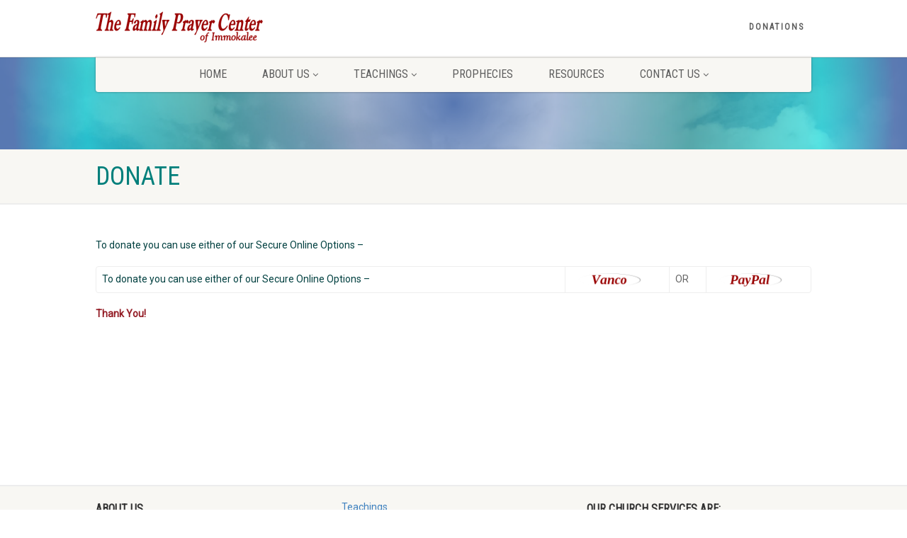

--- FILE ---
content_type: text/html; charset=UTF-8
request_url: https://broncflint.org/donate/
body_size: 56089
content:
<!DOCTYPE html>
<!--// OPEN HTML //-->
<html lang="en-US" class="no-js">
<head>
<!--// SITE META //-->
<meta charset="UTF-8" />
<!-- Mobile Specific Metas
================================================== -->
	    	<meta name="viewport" content="width=device-width, user-scalable=no, initial-scale=1.0, minimum-scale=1.0">
   	   	<meta name="format-detection" content="telephone=no">
<!--// PINGBACK & FAVICON //-->
<link rel="pingback" href="https://broncflint.org/xmlrpc.php" />
<link rel="shortcut icon" href="https://broncflint.org/wp-content/uploads/2017/09/cropped-ImageCross.gif" /> 	<link rel="apple-touch-icon-precomposed" href="https://data.imithemes.com/nativechurch/wp-content/themes/NativeChurch/images/apple-iphone.png">  	<link rel="apple-touch-icon-precomposed" sizes="114x114" href="https://data.imithemes.com/nativechurch/wp-content/themes/NativeChurch/images/apple-iphone-retina.png">	<link rel="apple-touch-icon-precomposed" sizes="72x72" href="https://data.imithemes.com/nativechurch/wp-content/themes/NativeChurch/images/apple-ipad.png">	<link rel="apple-touch-icon-precomposed" sizes="144x144" href="https://data.imithemes.com/nativechurch/wp-content/themes/NativeChurch/images/apple-ipad-retina.png"><!-- CSS
================================================== -->
<!--[if lte IE 8]><link rel="stylesheet" type="text/css" href="https://broncflint.org/wp-content/themes/NativeChurch/css/ie8.css" media="screen" /><![endif]-->
<title>Donate &#8211; Bronc Flint Ministries</title>
<meta name='robots' content='max-image-preview:large' />
<link rel='dns-prefetch' href='//cdn.jsdelivr.net' />
<link rel='dns-prefetch' href='//fonts.googleapis.com' />
<link rel='preconnect' href='https://fonts.gstatic.com' crossorigin />
<link rel="alternate" title="oEmbed (JSON)" type="application/json+oembed" href="https://broncflint.org/wp-json/oembed/1.0/embed?url=https%3A%2F%2Fbroncflint.org%2Fdonate%2F" />
<link rel="alternate" title="oEmbed (XML)" type="text/xml+oembed" href="https://broncflint.org/wp-json/oembed/1.0/embed?url=https%3A%2F%2Fbroncflint.org%2Fdonate%2F&#038;format=xml" />
<style id='wp-img-auto-sizes-contain-inline-css'>
img:is([sizes=auto i],[sizes^="auto," i]){contain-intrinsic-size:3000px 1500px}
/*# sourceURL=wp-img-auto-sizes-contain-inline-css */
</style>
<style id='wp-emoji-styles-inline-css'>

	img.wp-smiley, img.emoji {
		display: inline !important;
		border: none !important;
		box-shadow: none !important;
		height: 1em !important;
		width: 1em !important;
		margin: 0 0.07em !important;
		vertical-align: -0.1em !important;
		background: none !important;
		padding: 0 !important;
	}
/*# sourceURL=wp-emoji-styles-inline-css */
</style>
<style id='wp-block-library-inline-css'>
:root{--wp-block-synced-color:#7a00df;--wp-block-synced-color--rgb:122,0,223;--wp-bound-block-color:var(--wp-block-synced-color);--wp-editor-canvas-background:#ddd;--wp-admin-theme-color:#007cba;--wp-admin-theme-color--rgb:0,124,186;--wp-admin-theme-color-darker-10:#006ba1;--wp-admin-theme-color-darker-10--rgb:0,107,160.5;--wp-admin-theme-color-darker-20:#005a87;--wp-admin-theme-color-darker-20--rgb:0,90,135;--wp-admin-border-width-focus:2px}@media (min-resolution:192dpi){:root{--wp-admin-border-width-focus:1.5px}}.wp-element-button{cursor:pointer}:root .has-very-light-gray-background-color{background-color:#eee}:root .has-very-dark-gray-background-color{background-color:#313131}:root .has-very-light-gray-color{color:#eee}:root .has-very-dark-gray-color{color:#313131}:root .has-vivid-green-cyan-to-vivid-cyan-blue-gradient-background{background:linear-gradient(135deg,#00d084,#0693e3)}:root .has-purple-crush-gradient-background{background:linear-gradient(135deg,#34e2e4,#4721fb 50%,#ab1dfe)}:root .has-hazy-dawn-gradient-background{background:linear-gradient(135deg,#faaca8,#dad0ec)}:root .has-subdued-olive-gradient-background{background:linear-gradient(135deg,#fafae1,#67a671)}:root .has-atomic-cream-gradient-background{background:linear-gradient(135deg,#fdd79a,#004a59)}:root .has-nightshade-gradient-background{background:linear-gradient(135deg,#330968,#31cdcf)}:root .has-midnight-gradient-background{background:linear-gradient(135deg,#020381,#2874fc)}:root{--wp--preset--font-size--normal:16px;--wp--preset--font-size--huge:42px}.has-regular-font-size{font-size:1em}.has-larger-font-size{font-size:2.625em}.has-normal-font-size{font-size:var(--wp--preset--font-size--normal)}.has-huge-font-size{font-size:var(--wp--preset--font-size--huge)}.has-text-align-center{text-align:center}.has-text-align-left{text-align:left}.has-text-align-right{text-align:right}.has-fit-text{white-space:nowrap!important}#end-resizable-editor-section{display:none}.aligncenter{clear:both}.items-justified-left{justify-content:flex-start}.items-justified-center{justify-content:center}.items-justified-right{justify-content:flex-end}.items-justified-space-between{justify-content:space-between}.screen-reader-text{border:0;clip-path:inset(50%);height:1px;margin:-1px;overflow:hidden;padding:0;position:absolute;width:1px;word-wrap:normal!important}.screen-reader-text:focus{background-color:#ddd;clip-path:none;color:#444;display:block;font-size:1em;height:auto;left:5px;line-height:normal;padding:15px 23px 14px;text-decoration:none;top:5px;width:auto;z-index:100000}html :where(.has-border-color){border-style:solid}html :where([style*=border-top-color]){border-top-style:solid}html :where([style*=border-right-color]){border-right-style:solid}html :where([style*=border-bottom-color]){border-bottom-style:solid}html :where([style*=border-left-color]){border-left-style:solid}html :where([style*=border-width]){border-style:solid}html :where([style*=border-top-width]){border-top-style:solid}html :where([style*=border-right-width]){border-right-style:solid}html :where([style*=border-bottom-width]){border-bottom-style:solid}html :where([style*=border-left-width]){border-left-style:solid}html :where(img[class*=wp-image-]){height:auto;max-width:100%}:where(figure){margin:0 0 1em}html :where(.is-position-sticky){--wp-admin--admin-bar--position-offset:var(--wp-admin--admin-bar--height,0px)}@media screen and (max-width:600px){html :where(.is-position-sticky){--wp-admin--admin-bar--position-offset:0px}}

/*# sourceURL=wp-block-library-inline-css */
</style><style id='wp-block-paragraph-inline-css'>
.is-small-text{font-size:.875em}.is-regular-text{font-size:1em}.is-large-text{font-size:2.25em}.is-larger-text{font-size:3em}.has-drop-cap:not(:focus):first-letter{float:left;font-size:8.4em;font-style:normal;font-weight:100;line-height:.68;margin:.05em .1em 0 0;text-transform:uppercase}body.rtl .has-drop-cap:not(:focus):first-letter{float:none;margin-left:.1em}p.has-drop-cap.has-background{overflow:hidden}:root :where(p.has-background){padding:1.25em 2.375em}:where(p.has-text-color:not(.has-link-color)) a{color:inherit}p.has-text-align-left[style*="writing-mode:vertical-lr"],p.has-text-align-right[style*="writing-mode:vertical-rl"]{rotate:180deg}
/*# sourceURL=https://broncflint.org/wp-includes/blocks/paragraph/style.min.css */
</style>
<style id='global-styles-inline-css'>
:root{--wp--preset--aspect-ratio--square: 1;--wp--preset--aspect-ratio--4-3: 4/3;--wp--preset--aspect-ratio--3-4: 3/4;--wp--preset--aspect-ratio--3-2: 3/2;--wp--preset--aspect-ratio--2-3: 2/3;--wp--preset--aspect-ratio--16-9: 16/9;--wp--preset--aspect-ratio--9-16: 9/16;--wp--preset--color--black: #000000;--wp--preset--color--cyan-bluish-gray: #abb8c3;--wp--preset--color--white: #ffffff;--wp--preset--color--pale-pink: #f78da7;--wp--preset--color--vivid-red: #cf2e2e;--wp--preset--color--luminous-vivid-orange: #ff6900;--wp--preset--color--luminous-vivid-amber: #fcb900;--wp--preset--color--light-green-cyan: #7bdcb5;--wp--preset--color--vivid-green-cyan: #00d084;--wp--preset--color--pale-cyan-blue: #8ed1fc;--wp--preset--color--vivid-cyan-blue: #0693e3;--wp--preset--color--vivid-purple: #9b51e0;--wp--preset--gradient--vivid-cyan-blue-to-vivid-purple: linear-gradient(135deg,rgb(6,147,227) 0%,rgb(155,81,224) 100%);--wp--preset--gradient--light-green-cyan-to-vivid-green-cyan: linear-gradient(135deg,rgb(122,220,180) 0%,rgb(0,208,130) 100%);--wp--preset--gradient--luminous-vivid-amber-to-luminous-vivid-orange: linear-gradient(135deg,rgb(252,185,0) 0%,rgb(255,105,0) 100%);--wp--preset--gradient--luminous-vivid-orange-to-vivid-red: linear-gradient(135deg,rgb(255,105,0) 0%,rgb(207,46,46) 100%);--wp--preset--gradient--very-light-gray-to-cyan-bluish-gray: linear-gradient(135deg,rgb(238,238,238) 0%,rgb(169,184,195) 100%);--wp--preset--gradient--cool-to-warm-spectrum: linear-gradient(135deg,rgb(74,234,220) 0%,rgb(151,120,209) 20%,rgb(207,42,186) 40%,rgb(238,44,130) 60%,rgb(251,105,98) 80%,rgb(254,248,76) 100%);--wp--preset--gradient--blush-light-purple: linear-gradient(135deg,rgb(255,206,236) 0%,rgb(152,150,240) 100%);--wp--preset--gradient--blush-bordeaux: linear-gradient(135deg,rgb(254,205,165) 0%,rgb(254,45,45) 50%,rgb(107,0,62) 100%);--wp--preset--gradient--luminous-dusk: linear-gradient(135deg,rgb(255,203,112) 0%,rgb(199,81,192) 50%,rgb(65,88,208) 100%);--wp--preset--gradient--pale-ocean: linear-gradient(135deg,rgb(255,245,203) 0%,rgb(182,227,212) 50%,rgb(51,167,181) 100%);--wp--preset--gradient--electric-grass: linear-gradient(135deg,rgb(202,248,128) 0%,rgb(113,206,126) 100%);--wp--preset--gradient--midnight: linear-gradient(135deg,rgb(2,3,129) 0%,rgb(40,116,252) 100%);--wp--preset--font-size--small: 13px;--wp--preset--font-size--medium: 20px;--wp--preset--font-size--large: 36px;--wp--preset--font-size--x-large: 42px;--wp--preset--spacing--20: 0.44rem;--wp--preset--spacing--30: 0.67rem;--wp--preset--spacing--40: 1rem;--wp--preset--spacing--50: 1.5rem;--wp--preset--spacing--60: 2.25rem;--wp--preset--spacing--70: 3.38rem;--wp--preset--spacing--80: 5.06rem;--wp--preset--shadow--natural: 6px 6px 9px rgba(0, 0, 0, 0.2);--wp--preset--shadow--deep: 12px 12px 50px rgba(0, 0, 0, 0.4);--wp--preset--shadow--sharp: 6px 6px 0px rgba(0, 0, 0, 0.2);--wp--preset--shadow--outlined: 6px 6px 0px -3px rgb(255, 255, 255), 6px 6px rgb(0, 0, 0);--wp--preset--shadow--crisp: 6px 6px 0px rgb(0, 0, 0);}:where(.is-layout-flex){gap: 0.5em;}:where(.is-layout-grid){gap: 0.5em;}body .is-layout-flex{display: flex;}.is-layout-flex{flex-wrap: wrap;align-items: center;}.is-layout-flex > :is(*, div){margin: 0;}body .is-layout-grid{display: grid;}.is-layout-grid > :is(*, div){margin: 0;}:where(.wp-block-columns.is-layout-flex){gap: 2em;}:where(.wp-block-columns.is-layout-grid){gap: 2em;}:where(.wp-block-post-template.is-layout-flex){gap: 1.25em;}:where(.wp-block-post-template.is-layout-grid){gap: 1.25em;}.has-black-color{color: var(--wp--preset--color--black) !important;}.has-cyan-bluish-gray-color{color: var(--wp--preset--color--cyan-bluish-gray) !important;}.has-white-color{color: var(--wp--preset--color--white) !important;}.has-pale-pink-color{color: var(--wp--preset--color--pale-pink) !important;}.has-vivid-red-color{color: var(--wp--preset--color--vivid-red) !important;}.has-luminous-vivid-orange-color{color: var(--wp--preset--color--luminous-vivid-orange) !important;}.has-luminous-vivid-amber-color{color: var(--wp--preset--color--luminous-vivid-amber) !important;}.has-light-green-cyan-color{color: var(--wp--preset--color--light-green-cyan) !important;}.has-vivid-green-cyan-color{color: var(--wp--preset--color--vivid-green-cyan) !important;}.has-pale-cyan-blue-color{color: var(--wp--preset--color--pale-cyan-blue) !important;}.has-vivid-cyan-blue-color{color: var(--wp--preset--color--vivid-cyan-blue) !important;}.has-vivid-purple-color{color: var(--wp--preset--color--vivid-purple) !important;}.has-black-background-color{background-color: var(--wp--preset--color--black) !important;}.has-cyan-bluish-gray-background-color{background-color: var(--wp--preset--color--cyan-bluish-gray) !important;}.has-white-background-color{background-color: var(--wp--preset--color--white) !important;}.has-pale-pink-background-color{background-color: var(--wp--preset--color--pale-pink) !important;}.has-vivid-red-background-color{background-color: var(--wp--preset--color--vivid-red) !important;}.has-luminous-vivid-orange-background-color{background-color: var(--wp--preset--color--luminous-vivid-orange) !important;}.has-luminous-vivid-amber-background-color{background-color: var(--wp--preset--color--luminous-vivid-amber) !important;}.has-light-green-cyan-background-color{background-color: var(--wp--preset--color--light-green-cyan) !important;}.has-vivid-green-cyan-background-color{background-color: var(--wp--preset--color--vivid-green-cyan) !important;}.has-pale-cyan-blue-background-color{background-color: var(--wp--preset--color--pale-cyan-blue) !important;}.has-vivid-cyan-blue-background-color{background-color: var(--wp--preset--color--vivid-cyan-blue) !important;}.has-vivid-purple-background-color{background-color: var(--wp--preset--color--vivid-purple) !important;}.has-black-border-color{border-color: var(--wp--preset--color--black) !important;}.has-cyan-bluish-gray-border-color{border-color: var(--wp--preset--color--cyan-bluish-gray) !important;}.has-white-border-color{border-color: var(--wp--preset--color--white) !important;}.has-pale-pink-border-color{border-color: var(--wp--preset--color--pale-pink) !important;}.has-vivid-red-border-color{border-color: var(--wp--preset--color--vivid-red) !important;}.has-luminous-vivid-orange-border-color{border-color: var(--wp--preset--color--luminous-vivid-orange) !important;}.has-luminous-vivid-amber-border-color{border-color: var(--wp--preset--color--luminous-vivid-amber) !important;}.has-light-green-cyan-border-color{border-color: var(--wp--preset--color--light-green-cyan) !important;}.has-vivid-green-cyan-border-color{border-color: var(--wp--preset--color--vivid-green-cyan) !important;}.has-pale-cyan-blue-border-color{border-color: var(--wp--preset--color--pale-cyan-blue) !important;}.has-vivid-cyan-blue-border-color{border-color: var(--wp--preset--color--vivid-cyan-blue) !important;}.has-vivid-purple-border-color{border-color: var(--wp--preset--color--vivid-purple) !important;}.has-vivid-cyan-blue-to-vivid-purple-gradient-background{background: var(--wp--preset--gradient--vivid-cyan-blue-to-vivid-purple) !important;}.has-light-green-cyan-to-vivid-green-cyan-gradient-background{background: var(--wp--preset--gradient--light-green-cyan-to-vivid-green-cyan) !important;}.has-luminous-vivid-amber-to-luminous-vivid-orange-gradient-background{background: var(--wp--preset--gradient--luminous-vivid-amber-to-luminous-vivid-orange) !important;}.has-luminous-vivid-orange-to-vivid-red-gradient-background{background: var(--wp--preset--gradient--luminous-vivid-orange-to-vivid-red) !important;}.has-very-light-gray-to-cyan-bluish-gray-gradient-background{background: var(--wp--preset--gradient--very-light-gray-to-cyan-bluish-gray) !important;}.has-cool-to-warm-spectrum-gradient-background{background: var(--wp--preset--gradient--cool-to-warm-spectrum) !important;}.has-blush-light-purple-gradient-background{background: var(--wp--preset--gradient--blush-light-purple) !important;}.has-blush-bordeaux-gradient-background{background: var(--wp--preset--gradient--blush-bordeaux) !important;}.has-luminous-dusk-gradient-background{background: var(--wp--preset--gradient--luminous-dusk) !important;}.has-pale-ocean-gradient-background{background: var(--wp--preset--gradient--pale-ocean) !important;}.has-electric-grass-gradient-background{background: var(--wp--preset--gradient--electric-grass) !important;}.has-midnight-gradient-background{background: var(--wp--preset--gradient--midnight) !important;}.has-small-font-size{font-size: var(--wp--preset--font-size--small) !important;}.has-medium-font-size{font-size: var(--wp--preset--font-size--medium) !important;}.has-large-font-size{font-size: var(--wp--preset--font-size--large) !important;}.has-x-large-font-size{font-size: var(--wp--preset--font-size--x-large) !important;}
/*# sourceURL=global-styles-inline-css */
</style>

<style id='classic-theme-styles-inline-css'>
/*! This file is auto-generated */
.wp-block-button__link{color:#fff;background-color:#32373c;border-radius:9999px;box-shadow:none;text-decoration:none;padding:calc(.667em + 2px) calc(1.333em + 2px);font-size:1.125em}.wp-block-file__button{background:#32373c;color:#fff;text-decoration:none}
/*# sourceURL=/wp-includes/css/classic-themes.min.css */
</style>
<link rel='stylesheet' id='contact-form-7-css' href='https://broncflint.org/wp-content/plugins/contact-form-7/includes/css/styles.css?ver=6.1.4' media='all' />
<link rel='stylesheet' id='imic_bootstrap-css' href='https://broncflint.org/wp-content/themes/NativeChurch/assets/css/bootstrap.css?ver=1.2' media='all' />
<link rel='stylesheet' id='nativechurch-parent-style-css' href='https://broncflint.org/wp-content/themes/NativeChurch/style.css?ver=4fb1a6594e8df598797b8284a7acca78' media='all' />
<link rel='stylesheet' id='tablepress-default-css' href='https://broncflint.org/wp-content/tablepress-combined.min.css?ver=86' media='all' />
<link rel='stylesheet' id='tablepress-datatables-buttons-css' href='https://broncflint.org/wp-content/plugins/tablepress-premium/modules/css/build/datatables.buttons.css?ver=3.2.6' media='all' />
<link rel='stylesheet' id='tablepress-datatables-columnfilterwidgets-css' href='https://broncflint.org/wp-content/plugins/tablepress-premium/modules/css/build/datatables.columnfilterwidgets.css?ver=3.2.6' media='all' />
<link rel='stylesheet' id='tablepress-datatables-fixedheader-css' href='https://broncflint.org/wp-content/plugins/tablepress-premium/modules/css/build/datatables.fixedheader.css?ver=3.2.6' media='all' />
<link rel='stylesheet' id='tablepress-datatables-fixedcolumns-css' href='https://broncflint.org/wp-content/plugins/tablepress-premium/modules/css/build/datatables.fixedcolumns.css?ver=3.2.6' media='all' />
<link rel='stylesheet' id='tablepress-datatables-scroll-buttons-css' href='https://broncflint.org/wp-content/plugins/tablepress-premium/modules/css/build/datatables.scroll-buttons.css?ver=3.2.6' media='all' />
<link rel='stylesheet' id='tablepress-responsive-tables-css' href='https://broncflint.org/wp-content/plugins/tablepress-premium/modules/css/build/responsive-tables.css?ver=3.2.6' media='all' />
<link rel='stylesheet' id='imic_fontawesome-css' href='https://broncflint.org/wp-content/themes/NativeChurch/assets/css/font-awesome.css?ver=1.2' media='all' />
<link rel='stylesheet' id='imic_animations-css' href='https://broncflint.org/wp-content/themes/NativeChurch/assets/css/animations.css?ver=1.2' media='all' />
<link rel='stylesheet' id='imic_mediaelementplayer-css' href='https://broncflint.org/wp-content/themes/NativeChurch/assets/vendor/mediaelement/mediaelementplayer.css?ver=1.2' media='all' />
<link rel='stylesheet' id='imic_main-css' href='https://broncflint.org/wp-content/themes/NativeChurch-child/style.css?ver=1.2' media='all' />
<style id='imic_main-inline-css'>
.content{padding-bottom:50px;}.content{}.site-header .topbar{background-color:rgba(255,255,255,0.8);}.site-header .topbar{}.is-sticky .main-menu-wrapper, .header-style4 .is-sticky .site-header .topbar, .header-style2 .is-sticky .main-menu-wrapper{background-color:rgba(255,255,255,0.8);}.is-sticky .main-menu-wrapper, .header-style4 .is-sticky .site-header .topbar, .header-style2 .is-sticky .main-menu-wrapper{}.is-sticky .navigation > ul > li > a{color:;}.is-sticky .navigation > ul > li > a:hover{color:;}.is-sticky .navigation > ul > li > a:active{color:;}.navigation, .header-style2 .main-menu-wrapper{background-color:#F8F7F3;}.navigation > ul > li > a{}.navigation > ul > li > a{color:;}.navigation > ul > li > a:hover{color:;}.navigation > ul > li > a:active{color:;}.navigation > ul > li ul{background-color:#ffffff;}.navigation > ul > li.megamenu > ul:before, .navigation > ul > li ul:before{border-bottom-color:#ffffff;}.navigation > ul > li ul li ul:before{border-right-color:#ffffff;}.navigation > ul > li > ul li > a{border-bottom:1px;border-bottom:1px;border-bottom:1px;border-bottom:1px;border-bottom:solid;border-bottom:#f8f7f3;}.navigation > ul > li > ul li > a{}.navigation > ul > li > ul li > a{color:;}.navigation > ul > li > ul li > a:hover{color:;}.navigation > ul > li > ul li > a:active{color:;}.top-navigation > li > a{}.top-navigation > li > a{color:;}.top-navigation > li > a:hover{color:;}.top-navigation > li > a:active{color:;}.top-navigation > li ul{background-color:#ffffff;}.top-navigation > li.megamenu > ul:before, .top-navigation > li ul:before{border-bottom-color:#ffffff;}.top-navigation > li ul li ul:before{border-right-color:#ffffff;}.top-navigation > li > ul li > a{border-bottom:1px;border-bottom:1px;border-bottom:1px;border-bottom:1px;border-bottom:solid;border-bottom:#f8f7f3;}.top-navigation > li > ul li > a{}.top-navigation > li > ul li > a{color:;}.top-navigation > li > ul li > a:hover{color:;}.top-navigation > li > ul li > a:active{color:;}.site-footer{background-color:#F8F7F3;background-repeat:repeat;}.site-footer{padding-top:20px;padding-bottom:20px;}.site-footer, .site-footer p{}.site-footer .widgettitle{color:#333333;}.site-footer a{color:#3d80bf;}.site-footer a:hover{color:;}.site-footer a:active{color:#2b8c82;}.site-footer-bottom{background-color:#ECEAE4;}.site-footer-bottom{padding-top:20px;padding-bottom:20px;}.site-footer-bottom .copyrights-col-left{color:#000000;}.site-footer-bottom .copyrights-col-left a{color:;}.site-footer-bottom .copyrights-col-left a:hover{color:;}.site-footer-bottom .copyrights-col-left a:active{color:;}.site-footer-bottom .social-icons a{background-color:#317bb7;}.site-footer-bottom .social-icons a:hover{background-color:#008080;}.site-footer-bottom .social-icons a{color:;}.site-footer-bottom .social-icons a:hover{color:;}.site-footer-bottom .social-icons a:active{color:;}.site-footer-bottom .social-icons a{width:30px;height:30px;}h1,h2,h3,h4,h5,h6,body,.event-item .event-detail h4,.site-footer-bottom{font-family:Roboto;word-spacing:0px;letter-spacing:0px;}h4,.title-note,.btn,.top-navigation,.navigation,.notice-bar-title strong,.timer-col #days, .timer-col #hours, .timer-col #minutes, .timer-col #seconds,.event-date,.event-date .date,.featured-sermon .date,.page-header h1,.timeline > li > .timeline-badge span,.woocommerce a.button, .woocommerce button.button, .woocommerce input.button, .woocommerce #respond input#submit, .woocommerce #content input.button, .woocommerce-page a.button, .woocommerce-page button.button, .woocommerce-page input.button, .woocommerce-page #respond input#submit, .woocommerce-page #content input.button{font-family:Roboto Condensed;word-spacing:0px;letter-spacing:0px;}blockquote p,.cursive,.meta-data,.fact{font-family:Volkhov;subsets:latin;word-spacing:0px;letter-spacing:0px;}.page-content, .page-content p{}.page-content h1{}.page-content h2{}.page-content h3{}.page-content h4{}.page-content h5{}.page-content h6{}
/*# sourceURL=imic_main-inline-css */
</style>
<link rel='stylesheet' id='imic_base_style-css' href='https://broncflint.org/wp-content/themes/NativeChurch/assets/css/base.css?ver=1.2' media='all' />
<link rel='stylesheet' id='imic_magnific-css' href='https://broncflint.org/wp-content/themes/NativeChurch/assets/vendor/magnific/magnific-popup.css?ver=1.2' media='all' />
<link rel='stylesheet' id='imic_fullcalendar_css-css' href='https://broncflint.org/wp-content/themes/NativeChurch/assets/vendor/fullcalendar/fullcalendar.min.css?ver=1.2' media='all' />
<link rel='stylesheet' id='imic_fullcalendar_print-css' href='https://broncflint.org/wp-content/themes/NativeChurch/assets/vendor/fullcalendar/fullcalendar.print.css?ver=1.2' media='print' />
<link rel='stylesheet' id='theme-colors-css' href='https://broncflint.org/wp-content/themes/NativeChurch/assets/colors/color1.css?ver=1.2' media='all' />
<link rel="preload" as="style" href="https://fonts.googleapis.com/css?family=Roboto%7CRoboto%20Condensed%7CVolkhov&#038;subset=latin&#038;display=swap&#038;ver=1761858320" /><link rel="stylesheet" href="https://fonts.googleapis.com/css?family=Roboto%7CRoboto%20Condensed%7CVolkhov&#038;subset=latin&#038;display=swap&#038;ver=1761858320" media="print" onload="this.media='all'"><noscript><link rel="stylesheet" href="https://fonts.googleapis.com/css?family=Roboto%7CRoboto%20Condensed%7CVolkhov&#038;subset=latin&#038;display=swap&#038;ver=1761858320" /></noscript><link rel='stylesheet' id='nativechurch-fonts-css' href='//fonts.googleapis.com/css?family=Roboto%7CRoboto+Condensed%7CVolkhov&#038;subset=latin&#038;ver=1.2' media='all' />
<script src="https://broncflint.org/wp-includes/js/jquery/jquery.min.js?ver=3.7.1" id="jquery-core-js"></script>
<script src="https://broncflint.org/wp-includes/js/jquery/jquery-migrate.min.js?ver=3.4.1" id="jquery-migrate-js"></script>
<script id="ajax-login-script-js-extra">
var ajax_login_object = {"ajaxurl":"https://broncflint.org/wp-admin/admin-ajax.php","loadingmessage":"Sending user info, please wait..."};
//# sourceURL=ajax-login-script-js-extra
</script>
<script src="https://broncflint.org/wp-content/themes/NativeChurch/assets/js/ajax-login-script.js?ver=4fb1a6594e8df598797b8284a7acca78" id="ajax-login-script-js"></script>
<script src="https://broncflint.org/wp-content/themes/NativeChurch/assets/js/modernizr.js?ver=jquery" id="imic_jquery_modernizr-js"></script>
<link rel="https://api.w.org/" href="https://broncflint.org/wp-json/" /><link rel="alternate" title="JSON" type="application/json" href="https://broncflint.org/wp-json/wp/v2/pages/507" /><link rel="canonical" href="https://broncflint.org/donate/" />
<meta name="generator" content="Redux 4.5.10" /><link rel="icon" href="https://broncflint.org/wp-content/uploads/2017/09/cropped-ImageCross-32x32.gif" sizes="32x32" />
<link rel="icon" href="https://broncflint.org/wp-content/uploads/2017/09/cropped-ImageCross-192x192.gif" sizes="192x192" />
<link rel="apple-touch-icon" href="https://broncflint.org/wp-content/uploads/2017/09/cropped-ImageCross-180x180.gif" />
<meta name="msapplication-TileImage" content="https://broncflint.org/wp-content/uploads/2017/09/cropped-ImageCross-270x270.gif" />
<style id="imic_options-dynamic-css" title="dynamic-css" class="redux-options-output">.content{padding-top:50px;padding-bottom:50px;}.site-header .topbar, .header-style5 .site-header, .header-style6 .site-header{background-color:rgba(255,255,255,0.8);}.is-sticky .main-menu-wrapper, .header-style4 .is-sticky .site-header .topbar, .header-style2 .is-sticky .main-menu-wrapper, .header-style5 .is-sticky .site-header, .header-style6 .is-sticky .site-header{background-color:rgba(255,255,255,0.8);}.is-sticky .main-menu-wrapper, .header-style4 .is-sticky .site-header .topbar, .header-style2 .is-sticky .main-menu-wrapper{background-repeat:no-repeat;background-position:center top;background-image:url('https://broncflint.org/wp-content/uploads/2014/02/Church-Home.png');background-size:contain;}.navigation, .header-style2 .main-menu-wrapper{background-color:#F8F7F3;}.navigation > ul > li ul{background-color:#ffffff;}.navigation > ul > li.megamenu > ul:before, .navigation > ul > li ul:before{border-bottom-color:#ffffff;}.navigation > ul > li ul li ul:before{border-right-color:#ffffff;}.navigation > ul > li > ul li > a{border-bottom:1px solid #f8f7f3;}.site-header .menu-toggle{color:#5e5e5e;font-size:18px;}.smenu-opener{height:60px;width:75px;}.smenu-opener{font-size:16px;}.sf-menu ul li .smenu-opener{height:38px;width:75px;}.sf-menu ul li .smenu-opener{font-size:16px;}.top-navigation > li ul{background-color:#ffffff;}.top-navigation > li.megamenu > ul:before, .top-navigation > li ul:before{border-bottom-color:#ffffff;}.top-navigation > li ul li ul:before{border-right-color:#ffffff;}.top-navigation > li > ul li > a{border-bottom:1px solid #f8f7f3;}.site-footer{background-color:#F8F7F3;background-repeat:repeat;}.site-footer{padding-top:20px;padding-bottom:20px;}.site-footer .widgettitle{color:#333333;}.site-footer .listing-header, .site-footer .post-title, .site-footer .listing .item, .site-footer .post-meta, .site-footer .widget h4.footer-widget-title, .site-footer .widget ul > li{border-bottom:1px solid #ECEAE4;}.site-footer a{color:#3d80bf;}.site-footer a:active{color:#2b8c82;}.site-footer-bottom{background-color:#ECEAE4;}.site-footer-bottom{padding-top:20px;padding-bottom:20px;}.site-footer-bottom .copyrights-col-left{color:#000000;}.site-footer-bottom .social-icons a{background-color:#317bb7;}.site-footer-bottom .social-icons a:hover{background-color:#008080;}.site-footer-bottom .social-icons a{height:30px;width:30px;}.site-footer-bottom .social-icons a{line-height:30px;font-size:16px;}h1,h2,h3,h4,h5,h6,body,.event-item .event-detail h4,.site-footer-bottom{font-family:Roboto;word-spacing:0px;letter-spacing:0px;}h4,.title-note,.btn,.top-navigation,.navigation,.notice-bar-title strong,.timer-col #days, .timer-col #hours, .timer-col #minutes, .timer-col #seconds,.event-date,.event-date .date,.featured-sermon .date,.page-header h1,.timeline > li > .timeline-badge span,.woocommerce a.button, .woocommerce button.button, .woocommerce input.button, .woocommerce #respond input#submit, .woocommerce #content input.button, .woocommerce-page a.button, .woocommerce-page button.button, .woocommerce-page input.button, .woocommerce-page #respond input#submit, .woocommerce-page #content input.button{font-family:"Roboto Condensed";word-spacing:0px;letter-spacing:0px;}blockquote p,.cursive,.meta-data,.fact{font-family:Volkhov;word-spacing:0px;letter-spacing:0px;}</style><style id='imi-custom-dynamic-css'>
@media (min-width:1200px){.container{width:1040px;} .navigation{width:1010px}}
		body.boxed .body{max-width:1080px}
		@media (min-width: 1200px) {body.boxed .body .site-header, body.boxed .body .main-menu-wrapper{width:1080px;}}.recurring-info-icon{display:inline-block;}@media only screen and (max-width: 767px) {.home .hero-slider, .home .slider-revolution-new{top:0!important; margin-bottom:0!important;}} .main-content-row{flex-direction:row}.event-detail h4 a[href^="https://www.google"]:before, .events-grid .grid-content h3 a[href^="https://www.google"]:before, h3.timeline-title a[href^="https://www.google"]:before{display:inline-block;}
			.content{min-height:400px;}.site-header .topbar,.header-style5 .site-header,.header-style6 .site-header,.header-style6 .site-header>.container{height:80px;}.site-header h1.logo{height:65px;}.home .hero-slider{top:-81px;margin-bottom:-81px;}.home .slider-revolution-new{top:-81px;margin-bottom:-81px;}.header-style4 .top-navigation > li ul{top:80px;}.header-style4 .topbar .top-navigation > li > a{line-height:80px;}@media only screen and (max-width: 992px) {.main-menu-wrapper{top:80px;}}@media only screen and (max-width: 992px) {.header-style3 .main-menu-wrapper{top:119px;}.header-style4 #top-nav-clone{top:80px;}}@media only screen and (max-width: 767px) {.header-style3 .main-menu-wrapper{top:159px;}}.nav-backed-header{display:block;}.share-bar{display:block;}.page-header{display:block;}.breadcrumb{visibility:visible}.page-banner-image:before{opacity:.4;}.content{}body.boxed{}
		.content{}
/*========== User Custom CSS Styles ==========*/
#header{
margin: 0 auto;
}
ol.breadcrumb{color: #FFF}

.red {color:#990000}

@media only screen and (max-width:992px){.tinymenu .top-navigation{display:block}}
@media screen and (max-width:767px){.top-navigation > li > a{margin:0}}

ul.diamond {
    list-style: circle outside url("https://broncflint.org/wp-content/uploads/2017/09/diamond1_red_maroon.gif");
}

.share-bar{margin-top:75px}
</style></head>
<!--// CLOSE HEAD //-->
<body data-rsssl=1 class="wp-singular page-template-default page page-id-507 wp-theme-NativeChurch wp-child-theme-NativeChurch-child">
	<div class="body header-style1">
		     	<!-- Start Site Header -->
       	<header class="site-header">
      		<div class="topbar">
            	<div class="container hs4-cont">
                  	<div class="row">
               			<div id="top-nav-clone"></div>
                  			<div class="col-md-4 col-sm-6 col-xs-8">
                           		<h1 class="logo">
                              		                                     
                                                                           <a href="https://broncflint.org" class="default-logo" title="The Family Prayer Center of Immokalee"><img src="https://broncflint.org/wp-content/uploads/2018/01/logo4.png" alt="The Family Prayer Center of Immokalee"></a>
                                                                                                                <a href="https://broncflint.org" title="The Family Prayer Center of Immokalee" class="retina-logo"><img src="https://broncflint.org/wp-content/uploads/2018/01/logo4.png" alt="The Family Prayer Center of Immokalee"></a>
                                                                   </h1>
                            </div>
                            <div class="col-md-8 col-sm-6 col-xs-4 hs4-menu"><div class="tinymenu"><ul id="menu-top-menu" class="top-navigation sf-menu"><li  class="menu-item-909 menu-item menu-item-type-post_type menu-item-object-page current-menu-item page_item page-item-507 current_page_item "><a href="https://broncflint.org/donate/">Donations<span class="nav-line"></span></a></ul></div><a href="#" class="visible-sm visible-xs menu-toggle"><i class="fa fa-bars"></i> </a></div>                        </div>
                    </div>
                </div>
				                                            <div class="main-menu-wrapper">
                            <div class="container">
                                <div class="row">
                                    <div class="col-md-12">
                                        <nav class="navigation">
                  <ul id="menu-header-menu" class="sf-menu"><li  class="menu-item-910 menu-item menu-item-type-post_type menu-item-object-page menu-item-home "><a href="https://broncflint.org/">Home<span class="nav-line"></span></a><li  class="menu-item-911 menu-item menu-item-type-post_type menu-item-object-page menu-item-has-children "><a href="https://broncflint.org/about-us/">About Us<span class="nav-line"></span></a>
<ul class="sub-menu">
	<li  class="menu-item-931 menu-item menu-item-type-post_type menu-item-object-page "><a href="https://broncflint.org/about-us/">Overview</a>	<li  class="menu-item-932 menu-item menu-item-type-post_type menu-item-object-page "><a href="https://broncflint.org/contact/">Where we meet</a></ul>
<li  class="menu-item-1198 menu-item menu-item-type-custom menu-item-object-custom menu-item-has-children "><a href="https://broncflint.org/teachings/">Teachings<span class="nav-line"></span></a>
<ul class="sub-menu">
	<li  class="menu-item-1316 menu-item menu-item-type-post_type menu-item-object-page "><a href="https://broncflint.org/broncs-teachings/">Bronc&#8217;s Teachings</a>	<li  class="menu-item-96210 menu-item menu-item-type-post_type menu-item-object-page menu-item-has-children "><a href="https://broncflint.org/live-streaming/">Live Streaming</a>
	<ul class="sub-menu">
		<li  class="menu-item-96211 menu-item menu-item-type-post_type menu-item-object-page "><a href="https://broncflint.org/live-streaming/archived-services/">Archived Services</a>	</ul>
	<li  class="menu-item-1194 menu-item menu-item-type-post_type menu-item-object-page "><a href="https://broncflint.org/series-teachings/">Series Teachings</a>	<li  class="menu-item-1192 menu-item menu-item-type-post_type menu-item-object-page "><a href="https://broncflint.org/bronc-on-the-road/">Bronc – On the Road</a>	<li  class="menu-item-1193 menu-item menu-item-type-post_type menu-item-object-page "><a href="https://broncflint.org/associate-ministry/">Associate Ministry</a>	<li  class="menu-item-2567 menu-item menu-item-type-post_type menu-item-object-page menu-item-has-children "><a href="https://broncflint.org/category-teachings/">Category Teachings</a>
	<ul class="sub-menu">
		<li  class="menu-item-2579 menu-item menu-item-type-post_type menu-item-object-page "><a href="https://broncflint.org/category-teachings/fasting/">Fasting</a>		<li  class="menu-item-2599 menu-item menu-item-type-post_type menu-item-object-page "><a href="https://broncflint.org/category-teachings/the-gift-of-tongues/">The Gift of Tongues</a>		<li  class="menu-item-2598 menu-item menu-item-type-post_type menu-item-object-page "><a href="https://broncflint.org/category-teachings/intercessory-prayer/">Intercessory Prayer</a>		<li  class="menu-item-2609 menu-item menu-item-type-post_type menu-item-object-page "><a href="https://broncflint.org/category-teachings/worship/">Worship</a>		<li  class="menu-item-2620 menu-item menu-item-type-post_type menu-item-object-page "><a href="https://broncflint.org/category-teachings/marriage-and-divorce/">Marriage and Divorce</a>		<li  class="menu-item-2636 menu-item menu-item-type-post_type menu-item-object-page "><a href="https://broncflint.org/category-teachings/confessing-the-word/">Confessing The Word</a>		<li  class="menu-item-2644 menu-item menu-item-type-post_type menu-item-object-page "><a href="https://broncflint.org/category-teachings/the-joy-of-stewardship/">The Joy of Stewardship</a>	</ul>
	<li  class="menu-item-1197 menu-item menu-item-type-post_type menu-item-object-page "><a href="https://broncflint.org/guest-speakers/">Guest Speakers</a>	<li  class="menu-item-1643 menu-item menu-item-type-post_type menu-item-object-page "><a href="https://broncflint.org/pastoral-letters/">Pastoral Letters</a>	<li  class="menu-item-1656 menu-item menu-item-type-post_type menu-item-object-page "><a href="https://broncflint.org/printable-materials/">Printable Materials</a></ul>
<li  class="menu-item-1107 menu-item menu-item-type-post_type menu-item-object-page "><a href="https://broncflint.org/prophecies/">Prophecies<span class="nav-line"></span></a><li  class="menu-item-1108 menu-item menu-item-type-post_type menu-item-object-page "><a href="https://broncflint.org/resources/">Resources<span class="nav-line"></span></a><li  class="menu-item-983 menu-item menu-item-type-post_type menu-item-object-page menu-item-has-children "><a href="https://broncflint.org/contact/">Contact Us<span class="nav-line"></span></a>
<ul class="sub-menu">
	<li  class="menu-item-1124 menu-item menu-item-type-post_type menu-item-object-page "><a href="https://broncflint.org/contact/prayer-wall/">Prayer Requests</a></ul>
</ul>                                        </nav>
                                    </div>
                                </div>
                            </div>
                                                </header>
            <!-- End Site Header -->
                            <!-- Start Nav Backed Header -->
                                        <style type="text/css">
.body ol.breadcrumb{padding-top:90px;}</style>
                <div class="nav-backed-header parallax" style="background-image:url(https://broncflint.org/wp-content/uploads/2017/08/Banner2.png);">
                    <div class="container">
                        <div class="row">
                            <div class="col-md-12">
                                <ol class="breadcrumb">
                                                                    </ol>
                            </div>
                        </div>
                    </div>
                </div>
                                <!-- End Nav Backed Header --> 
                <!-- Start Page Header -->
                <div class="page-header">
                    <div class="container">
                        <div class="row">
                            <div class="col-md-12">									<!-- START ADDED BY IMITHEMES -->
									<div class="row">
										<div class="col-md-4">
                                			<h1>Donate</h1>
										</div>
										<div class="col-md-8">
											<ul class="custom-child-nav">
																							</ul>
										</div>
									</div>
									<!-- END ADDED BY IMITHEMES -->
                               	</div>                            </div>
                        </div>
                    </div>
                    <!-- End Page Header --> 
                    <div class="main" role="main">
                     <div id="content" class="content full"><!-- start page section -->
<section class="page-section">
    <div class="container">
        <div class="row main-content-row">
            <!-- start post -->
            <article class="col-sm-12">
                <section class="page-content">
                    
<span style="color:#004040;">To donate you can use either of our Secure Online Options &#8211; </span>

<table border="0" width="700px" cellspacing="5" cellpadding="0"  align="right">
<tr>
<td width="450px"><span style="color:#004040;"> To donate you can use either of our Secure Online Options &#8211; </span></td>
<td width="100px" align="center"><a href="https://secure.myvanco.com/L-ZM1Y/home"><img decoding="async" src="https://broncflint.org/wp-content/uploads/2024/04/Button-Vanco.png" width="100" height="21" border="0" alt="Vanco"  /></a></td>
<td width="4px" align="center">OR</td>
<td width="100px" align="center"><a href="https://www.paypal.com/donate/?hosted_button_id=FRD4ZHM9QM5JU"><img decoding="async" src="https://broncflint.org/wp-content/uploads/2024/04/Button-PayPal.png" width="100" height="21" border="0" alt="PayPal"  /></a></td>
</tr>
</table>




<p><span style="color: #941d26;"><strong>Thank You!</strong></span></p>
                </section>
                            </article>
            <!-- end post -->
        </div>
    </div>
</section>
</div></div>    <footer class="site-footer">
        <div class="container">
            <div class="row">
                <div class="col-md-4 col-sm-4 widget footer-widget widget_text"><h4 class="widgettitle">ABOUT US</h4>			<div class="textwidget"><p><img decoding="async" src="/wp-content/uploads/2018/01/logo4.png" class="img-responsive"></p>
<p>Our desire is to see the full image of the church that Jesus left behind in operation today as it was then, which means to us a supernatural outpouring of His Spirit.  The picture that we see looks like this; the blind see, the lame walk, the deaf hear, the dumb speak, the dead are raised and thousands and thousands are born- again on a continual basis.</p>
</div>
		</div><div class="col-md-4 col-sm-4 widget footer-widget widget_nav_menu"><div class="menu-footer-menu-container"><ul id="menu-footer-menu" class="menu"><li id="menu-item-1709" class="menu-item menu-item-type-post_type menu-item-object-page menu-item-1709"><a href="https://broncflint.org/teachings/">Teachings</a></li>
<li id="menu-item-1657" class="menu-item menu-item-type-post_type menu-item-object-page menu-item-1657"><a href="https://broncflint.org/live-streaming/">Live Streaming</a></li>
<li id="menu-item-1111" class="menu-item menu-item-type-post_type menu-item-object-page menu-item-1111"><a href="https://broncflint.org/site-index/">Site Index</a></li>
<li id="menu-item-1710" class="menu-item menu-item-type-post_type menu-item-object-page menu-item-1710"><a href="https://broncflint.org/contact/">Contact Us</a></li>
<li id="menu-item-2563" class="menu-item menu-item-type-post_type menu-item-object-page menu-item-2563"><a href="https://broncflint.org/category-teachings/">Category Teachings</a></li>
<li id="menu-item-97064" class="menu-item menu-item-type-post_type menu-item-object-page menu-item-97064"><a href="https://broncflint.org/guest-speakers/gt-2025/">GT-2025</a></li>
<li id="menu-item-85220" class="menu-item menu-item-type-post_type menu-item-object-page menu-item-85220"><a href="https://broncflint.org/discipleship-training/">Discipleship Training Manual</a></li>
<li id="menu-item-97073" class="menu-item menu-item-type-post_type menu-item-object-page menu-item-97073"><a href="https://broncflint.org/prophecies/p-2025/">P-2025</a></li>
<li id="menu-item-97077" class="menu-item menu-item-type-post_type menu-item-object-page menu-item-97077"><a href="https://broncflint.org/broncs-teachings/bt-2025/">BT-2025</a></li>
<li id="menu-item-97086" class="menu-item menu-item-type-post_type menu-item-object-page menu-item-97086"><a href="https://broncflint.org/associate-ministry/am-2025/">AM-2025</a></li>
</ul></div></div><div class="col-md-4 col-sm-4 widget footer-widget widget_text"><h4 class="widgettitle">Our Church Services are:</h4>			<div class="textwidget"><p><strong>Sunday 10:00am &amp; 6:00pm</strong><br />
<strong> &amp; Wednesday 7:00pm</strong></p>
</div>
		</div><div class="col-md-4 col-sm-4 widget footer-widget widget_search"><h4 class="widgettitle">Search</h4> <form method="get" id="searchform" action="https://broncflint.org/">
            <div class="input-group input-group-lg">
            <input type="text" class="form-control" name="s" id="s" value="" />
            <span class="input-group-btn">
            <button type ="submit" name ="submit" class="btn btn-primary"><i class="fa fa-search fa-lg"></i></button>
            </span> </div>
 </form>
</div>            </div>
        </div>
    </footer>
<footer class="site-footer-bottom">
    <div class="container">
        <div class="row">
            <div class="copyrights-col-left col-md-6 col-sm-6">                <p>&copy; 2026 Bronc Flint Ministries. All Rights Reserved</p>
                </div>            <div class="copyrights-col-right col-md-6 col-sm-6">
                <div class="social-icons">
                    <a href="https://www.facebook.com/share/1FVQygL3MQ/?mibextid=wwXIfr" target="_blank"><i class="fa fa-facebook"></i></a><a href="https://www.instagram.com/bronc.flint?igsh=bW94Z2Z2b3JraDhr" target="_blank"><i class="fa fa-instagram"></i></a><a href="https://youtube.com/@broncflintministries5482?si=Vbcx3gQpLGp4Xhnr" target="_blank"><i class="fa fa-youtube"></i></a>                </div>
            </div>
        </div>
    </div>
</footer>
<a id="back-to-top"><i class="fa fa-angle-double-up"></i></a></div>
<!-- End Boxed Body -->
<!-- LIGHTBOX INIT -->
    <script>
        jQuery(document).ready(function() {
            jQuery('.format-gallery').each(function() {
                jQuery(this).magnificPopup({
                    delegate: 'a.magnific-gallery-image', // child items selector, by clicking on it popup will open
                    type: 'image',
                    gallery: {
                        enabled: true
                    }
                    // other options
                });
            });
            jQuery('.magnific-image').magnificPopup({
                type: 'image'
                // other options
            });
            jQuery('.magnific-video').magnificPopup({
                type: 'iframe'
                // other options
            });
            jQuery('.title-subtitle-holder-inner').magnificPopup({
                delegate: 'a.magnific-video', // child items selector, by clicking on it popup will open
                type: 'iframe',
                gallery: {
                    enabled: true
                }
                // other options
            });
        });
    </script>
    <script>
        jQuery(document).ready(function() {
            jQuery('a[href^="https://www.google.com/calendar/"]').attr('target', '_blank');
        });
    </script>
<script type="speculationrules">
{"prefetch":[{"source":"document","where":{"and":[{"href_matches":"/*"},{"not":{"href_matches":["/wp-*.php","/wp-admin/*","/wp-content/uploads/*","/wp-content/*","/wp-content/plugins/*","/wp-content/themes/NativeChurch-child/*","/wp-content/themes/NativeChurch/*","/*\\?(.+)"]}},{"not":{"selector_matches":"a[rel~=\"nofollow\"]"}},{"not":{"selector_matches":".no-prefetch, .no-prefetch a"}}]},"eagerness":"conservative"}]}
</script>
<script type ="text/javascript">jQuery(document).ready(function(){

});</script><script src="https://broncflint.org/wp-includes/js/dist/hooks.min.js?ver=dd5603f07f9220ed27f1" id="wp-hooks-js"></script>
<script src="https://broncflint.org/wp-includes/js/dist/i18n.min.js?ver=c26c3dc7bed366793375" id="wp-i18n-js"></script>
<script id="wp-i18n-js-after">
wp.i18n.setLocaleData( { 'text direction\u0004ltr': [ 'ltr' ] } );
//# sourceURL=wp-i18n-js-after
</script>
<script src="https://broncflint.org/wp-content/plugins/contact-form-7/includes/swv/js/index.js?ver=6.1.4" id="swv-js"></script>
<script id="contact-form-7-js-before">
var wpcf7 = {
    "api": {
        "root": "https:\/\/broncflint.org\/wp-json\/",
        "namespace": "contact-form-7\/v1"
    }
};
//# sourceURL=contact-form-7-js-before
</script>
<script src="https://broncflint.org/wp-content/plugins/contact-form-7/includes/js/index.js?ver=6.1.4" id="contact-form-7-js"></script>
<script src="https://broncflint.org/wp-content/themes/NativeChurch/assets/vendor/fullcalendar/lib/moment.min.js?ver=1.2" id="imic_calender_updated-js"></script>
<script src="https://broncflint.org/wp-content/themes/NativeChurch/assets/vendor/magnific/jquery.magnific-popup.min.js?ver=1.2" id="imic_jquery_magnific-js"></script>
<script id="imic_event_scripts-js-extra">
var events = {"ajaxurl":"https://broncflint.org/wp-admin/admin-ajax.php"};
//# sourceURL=imic_event_scripts-js-extra
</script>
<script src="https://broncflint.org/wp-content/themes/NativeChurch/assets/js/event_script.js?ver=1.2" id="imic_event_scripts-js"></script>
<script src="https://broncflint.org/wp-content/themes/NativeChurch/assets/js/bootstrap.js?ver=1.2" id="imic_jquery_bootstrap-js"></script>
<script src="https://broncflint.org/wp-content/themes/NativeChurch/assets/js/helper-plugins.js?ver=1.2" id="imic_jquery_helper_plugins-js"></script>
<script src="https://broncflint.org/wp-content/themes/NativeChurch/assets/js/waypoints.js?ver=1.2" id="imic_jquery_waypoints-js"></script>
<script src="https://broncflint.org/wp-content/themes/NativeChurch/assets/vendor/mediaelement/mediaelement-and-player.min.js?ver=1.2" id="imic_jquery_mediaelement_and_player-js"></script>
<script src="https://broncflint.org/wp-content/themes/NativeChurch/assets/vendor/flexslider/js/jquery.flexslider.js?ver=1.2" id="imic_jquery_flexslider-js"></script>
<script id="imic_jquery_init-js-extra">
var initval = {"tmp":"https://broncflint.org/wp-content/themes/NativeChurch","ajaxurl":"https://broncflint.org/wp-admin/admin-ajax.php"};
//# sourceURL=imic_jquery_init-js-extra
</script>
<script src="https://broncflint.org/wp-content/themes/NativeChurch/assets/js/init.js?ver=1.2" id="imic_jquery_init-js"></script>
<script id="imic_jquery_countdown-js-extra">
var upcoming_data = {"c_time":"1768844376"};
//# sourceURL=imic_jquery_countdown-js-extra
</script>
<script src="https://broncflint.org/wp-content/themes/NativeChurch/assets/vendor/countdown/js/jquery.countdown.min.js?ver=1.2" id="imic_jquery_countdown-js"></script>
<script src="https://broncflint.org/wp-content/themes/NativeChurch/assets/vendor/countdown/js/countdown.init.js?ver=1.2" id="imic_jquery_countdown_init-js"></script>
<script src="https://broncflint.org/wp-content/themes/NativeChurch/assets/js/sticky.js?ver=1.2" id="imic_sticky-js"></script>
<script id="agent-register-js-extra">
var agent_register = {"ajaxurl":"https://broncflint.org/wp-admin/admin-ajax.php"};
//# sourceURL=agent-register-js-extra
</script>
<script src="https://broncflint.org/wp-content/themes/NativeChurch/assets/js/agent-register.js?ver=4fb1a6594e8df598797b8284a7acca78" id="agent-register-js"></script>
<script id="event_ajax-js-extra">
var urlajax = {"homeurl":"https://broncflint.org/wp-content/themes/NativeChurch","ajaxurl":"https://broncflint.org/wp-admin/admin-ajax.php"};
//# sourceURL=event_ajax-js-extra
</script>
<script src="https://broncflint.org/wp-content/themes/NativeChurch/assets/js/event_ajax.js?ver=4fb1a6594e8df598797b8284a7acca78" id="event_ajax-js"></script>
<script id="wp_slimstat-js-extra">
var SlimStatParams = {"transport":"ajax","ajaxurl_rest":"https://broncflint.org/wp-json/slimstat/v1/hit","ajaxurl_ajax":"https://broncflint.org/wp-admin/admin-ajax.php","ajaxurl_adblock":"https://broncflint.org/request/30b9f2a005dd0c00d8346141550bb5ab/","ajaxurl":"https://broncflint.org/wp-admin/admin-ajax.php","baseurl":"/","dnt":"noslimstat,ab-item","ci":"YTozOntzOjEyOiJjb250ZW50X3R5cGUiO3M6NDoicGFnZSI7czoxMDoiY29udGVudF9pZCI7aTo1MDc7czo2OiJhdXRob3IiO3M6MTE6IlByZWRpdG9yNzc3Ijt9.5d7c239d2195a233354584b8874cefa8","wp_rest_nonce":"22c3be7bc3"};
//# sourceURL=wp_slimstat-js-extra
</script>
<script defer src="https://cdn.jsdelivr.net/wp/wp-slimstat/tags/5.3.5/wp-slimstat.min.js" id="wp_slimstat-js"></script>
<script id="wp-emoji-settings" type="application/json">
{"baseUrl":"https://s.w.org/images/core/emoji/17.0.2/72x72/","ext":".png","svgUrl":"https://s.w.org/images/core/emoji/17.0.2/svg/","svgExt":".svg","source":{"concatemoji":"https://broncflint.org/wp-includes/js/wp-emoji-release.min.js?ver=4fb1a6594e8df598797b8284a7acca78"}}
</script>
<script type="module">
/*! This file is auto-generated */
const a=JSON.parse(document.getElementById("wp-emoji-settings").textContent),o=(window._wpemojiSettings=a,"wpEmojiSettingsSupports"),s=["flag","emoji"];function i(e){try{var t={supportTests:e,timestamp:(new Date).valueOf()};sessionStorage.setItem(o,JSON.stringify(t))}catch(e){}}function c(e,t,n){e.clearRect(0,0,e.canvas.width,e.canvas.height),e.fillText(t,0,0);t=new Uint32Array(e.getImageData(0,0,e.canvas.width,e.canvas.height).data);e.clearRect(0,0,e.canvas.width,e.canvas.height),e.fillText(n,0,0);const a=new Uint32Array(e.getImageData(0,0,e.canvas.width,e.canvas.height).data);return t.every((e,t)=>e===a[t])}function p(e,t){e.clearRect(0,0,e.canvas.width,e.canvas.height),e.fillText(t,0,0);var n=e.getImageData(16,16,1,1);for(let e=0;e<n.data.length;e++)if(0!==n.data[e])return!1;return!0}function u(e,t,n,a){switch(t){case"flag":return n(e,"\ud83c\udff3\ufe0f\u200d\u26a7\ufe0f","\ud83c\udff3\ufe0f\u200b\u26a7\ufe0f")?!1:!n(e,"\ud83c\udde8\ud83c\uddf6","\ud83c\udde8\u200b\ud83c\uddf6")&&!n(e,"\ud83c\udff4\udb40\udc67\udb40\udc62\udb40\udc65\udb40\udc6e\udb40\udc67\udb40\udc7f","\ud83c\udff4\u200b\udb40\udc67\u200b\udb40\udc62\u200b\udb40\udc65\u200b\udb40\udc6e\u200b\udb40\udc67\u200b\udb40\udc7f");case"emoji":return!a(e,"\ud83e\u1fac8")}return!1}function f(e,t,n,a){let r;const o=(r="undefined"!=typeof WorkerGlobalScope&&self instanceof WorkerGlobalScope?new OffscreenCanvas(300,150):document.createElement("canvas")).getContext("2d",{willReadFrequently:!0}),s=(o.textBaseline="top",o.font="600 32px Arial",{});return e.forEach(e=>{s[e]=t(o,e,n,a)}),s}function r(e){var t=document.createElement("script");t.src=e,t.defer=!0,document.head.appendChild(t)}a.supports={everything:!0,everythingExceptFlag:!0},new Promise(t=>{let n=function(){try{var e=JSON.parse(sessionStorage.getItem(o));if("object"==typeof e&&"number"==typeof e.timestamp&&(new Date).valueOf()<e.timestamp+604800&&"object"==typeof e.supportTests)return e.supportTests}catch(e){}return null}();if(!n){if("undefined"!=typeof Worker&&"undefined"!=typeof OffscreenCanvas&&"undefined"!=typeof URL&&URL.createObjectURL&&"undefined"!=typeof Blob)try{var e="postMessage("+f.toString()+"("+[JSON.stringify(s),u.toString(),c.toString(),p.toString()].join(",")+"));",a=new Blob([e],{type:"text/javascript"});const r=new Worker(URL.createObjectURL(a),{name:"wpTestEmojiSupports"});return void(r.onmessage=e=>{i(n=e.data),r.terminate(),t(n)})}catch(e){}i(n=f(s,u,c,p))}t(n)}).then(e=>{for(const n in e)a.supports[n]=e[n],a.supports.everything=a.supports.everything&&a.supports[n],"flag"!==n&&(a.supports.everythingExceptFlag=a.supports.everythingExceptFlag&&a.supports[n]);var t;a.supports.everythingExceptFlag=a.supports.everythingExceptFlag&&!a.supports.flag,a.supports.everything||((t=a.source||{}).concatemoji?r(t.concatemoji):t.wpemoji&&t.twemoji&&(r(t.twemoji),r(t.wpemoji)))});
//# sourceURL=https://broncflint.org/wp-includes/js/wp-emoji-loader.min.js
</script>
</body>

</html>

--- FILE ---
content_type: text/html; charset=UTF-8
request_url: https://broncflint.org/wp-admin/admin-ajax.php
body_size: 187
content:
235688.be8cd03f3289b54e132e2f233eed5f9c

--- FILE ---
content_type: text/css
request_url: https://broncflint.org/wp-content/themes/NativeChurch-child/style.css?ver=1.2
body_size: 412
content:
/*
 Theme Name:     NativeChurch Child Theme
 Theme URI:      https://demo.imithemes.com/native-church-wp
 Description:    NativeChurch Child Theme
 Author:         imithemes
 Author URI:     http://www.imithemes.com
 Template:       NativeChurch
 Version:        1.2
*/

/* =Theme customization starts here
------------------------------------------------------- */

.footer-widget.widget_search {
    width: 33.33333333%;
}

/* START ADDED BY IMITHEMES */
ul.custom-child-nav{
	float: right
}
ul.custom-child-nav li{
	display: inline-block
}
ul.custom-child-nav li a {
    text-decoration: none;
    margin-left: 15px;
    line-height: 36px
}
ul.custom-child-nav li.current_page_item a{
	font-weight: 700;
	border-bottom: 1px solid #5e5e5e
}
/* END ADDED BY IMITHEMES */